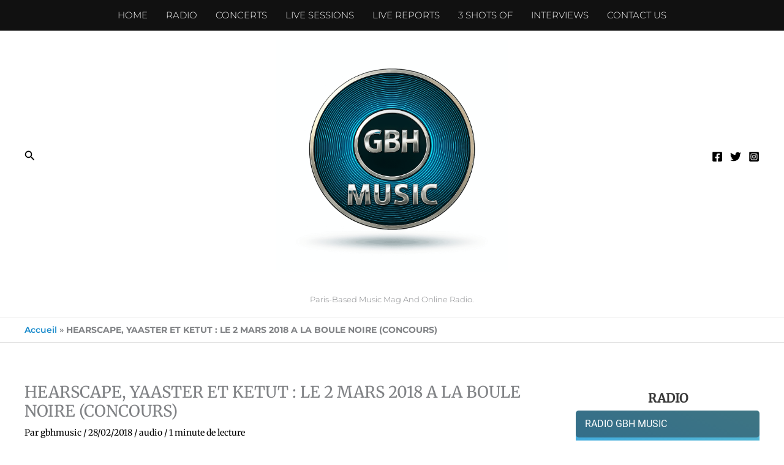

--- FILE ---
content_type: text/html; charset=UTF-8
request_url: https://rocket.streamradio.fr/AudioPlayer/gbhmusic?
body_size: 546
content:
<!DOCTYPE html>
<html lang="en">
<head>
<meta charset="utf-8">
<meta http-equiv="X-UA-Compatible" content="IE=edge">
<meta name="viewport" content="width=device-width,initial-scale=1.0">
<meta name="appUrl" content="https://rocket.streamradio.fr/AudioPlayer/gbhmusic" />
<meta name="showSettingsLink" content="false" />
<meta name="settingsLink" content="https://rocket.streamradio.fr:2000/controller/Station/172/config" />
<meta name="defaultMount" content="" />
<link rel="icon" href="favicon.ico">
<title>HTML5 Audio Player</title>
</head>
<body>
<noscript>
<strong>We're sorry but mcp-audio-player doesn't work properly without JavaScript enabled. Please enable it to continue.</strong>
</noscript>
<div id="app">
<audio-player :lang="{
listeners: 'Les auditeurs',
}"></audio-player>
</div>
<script src="/dist/audioPlayer.js?20250627" type="text/javascript"></script>
</body>
</html>

--- FILE ---
content_type: text/html; charset=UTF-8
request_url: https://rocket.streamradio.fr/AudioPlayer/gbhmusic?
body_size: 546
content:
<!DOCTYPE html>
<html lang="en">
<head>
<meta charset="utf-8">
<meta http-equiv="X-UA-Compatible" content="IE=edge">
<meta name="viewport" content="width=device-width,initial-scale=1.0">
<meta name="appUrl" content="https://rocket.streamradio.fr/AudioPlayer/gbhmusic" />
<meta name="showSettingsLink" content="false" />
<meta name="settingsLink" content="https://rocket.streamradio.fr:2000/controller/Station/172/config" />
<meta name="defaultMount" content="" />
<link rel="icon" href="favicon.ico">
<title>HTML5 Audio Player</title>
</head>
<body>
<noscript>
<strong>We're sorry but mcp-audio-player doesn't work properly without JavaScript enabled. Please enable it to continue.</strong>
</noscript>
<div id="app">
<audio-player :lang="{
listeners: 'Les auditeurs',
}"></audio-player>
</div>
<script src="/dist/audioPlayer.js?20250627" type="text/javascript"></script>
</body>
</html>